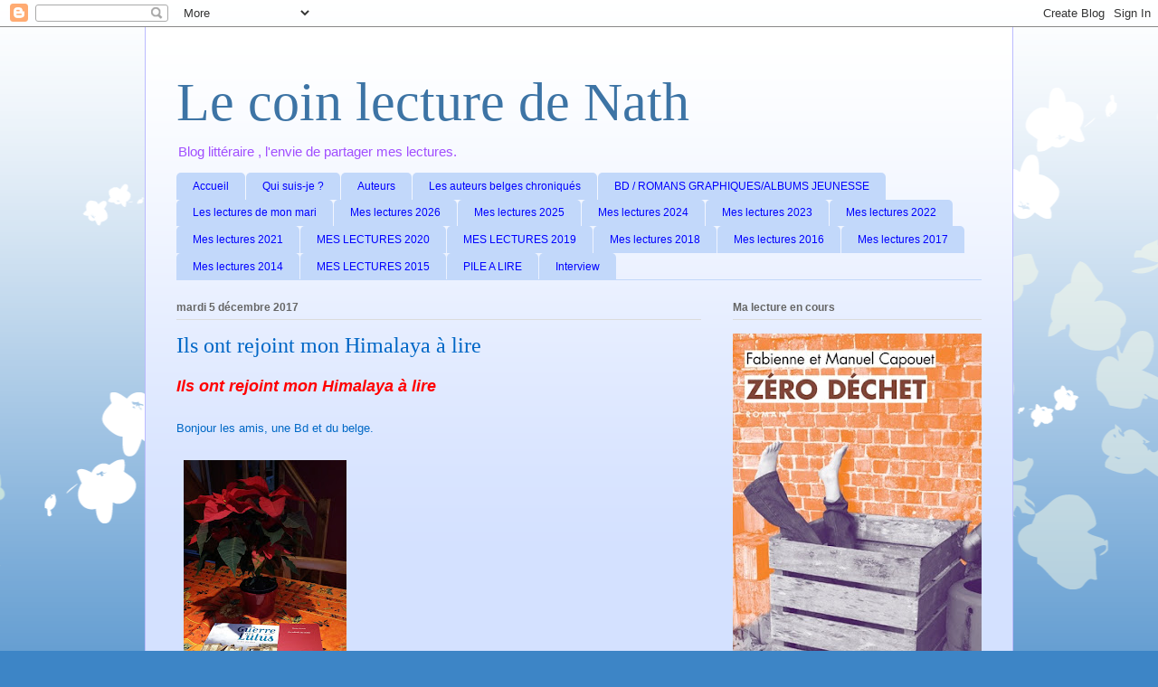

--- FILE ---
content_type: text/html; charset=UTF-8
request_url: https://nathavh49.blogspot.com/b/stats?style=BLACK_TRANSPARENT&timeRange=LAST_MONTH&token=APq4FmB_97qjQy1x4zRi_Czlpy98OWqWfcg1fJHHzfse3iUfHmEGD6mHzVbOHEGNXTkG5Lq2PGtW4wgttsFnBid7hIs9OIlzFw
body_size: -11
content:
{"total":22216,"sparklineOptions":{"backgroundColor":{"fillOpacity":0.1,"fill":"#000000"},"series":[{"areaOpacity":0.3,"color":"#202020"}]},"sparklineData":[[0,31],[1,25],[2,45],[3,58],[4,42],[5,81],[6,47],[7,33],[8,36],[9,37],[10,26],[11,39],[12,52],[13,38],[14,62],[15,50],[16,37],[17,27],[18,39],[19,26],[20,49],[21,99],[22,42],[23,57],[24,82],[25,50],[26,44],[27,88],[28,37],[29,35]],"nextTickMs":27480}